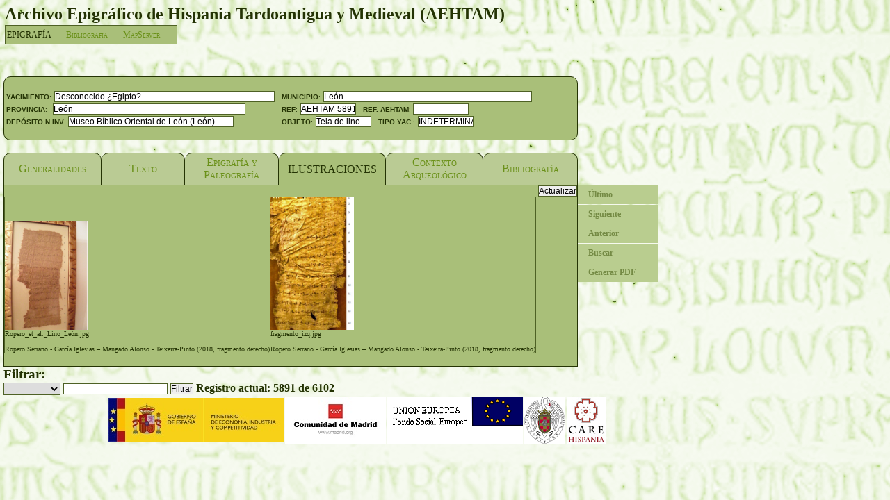

--- FILE ---
content_type: text/html; charset=UTF-8
request_url: http://hesperia.ucm.es/consulta_aehtam/Ilustraciones.php?filtrar=&valor=&id=5944
body_size: 2718
content:
<html>
<head>
<title>Banco de Datos AEHTAM-Ilustraciones</title>
<meta http-equiv="Content-Type" content="text/html; charset=utf-8">
<!-- Fireworks MX Dreamweaver MX target.  Created Thu Dec 08 10:52:33 GMT+0100 (Hora est�ndar romance) 2005-->
<link href="aehtam.css" rel="stylesheet" type="text/css" />
<script type="text/javascript" src="./jquery/jquery.js"></script>
<script type="text/javascript" src="./jquery/jquery.form.js"></script>
<script src="./jquery/jquery.protect-data.js" type="text/javascript"></script>
<script>
		jQuery(function($){
      $('form').protectData();
      //toggle display of messages
     
      
			$('form').submit(function(){
				//alert('data sumbitted');
			});
      
		});
	</script>
<style>
input:disabled {
    background: #FFFFFF;
    color: #000000;
}
</style>




</head>
<body bgcolor="#FAF1E9">


<form method="post" enctype="multipart/form-data" action="/consulta_aehtam/Ilustraciones.php?filtrar=&valor=&id=5944"  onsubmit="return pregunta()" >



<input type=hidden name='id' value=5944>

<!--ENLACES-->
<table>
<!--  <tr>  <td colspan="8"><h1>AEHTAM</h1></td></tr>
   <tr> <td colspan="8"><img name="Generalidades_r1_c1" src="cabecera.png" width="628" height="19" border="0" alt=""></td>-->
    <td colspan="8"><h2>Archivo Epigr&aacute;fico de Hispania Tardoantigua y Medieval (AEHTAM)</h2></td>
  </tr>

<tr><td>
<table class=buscador border=0 cellspacing="0" cellpadding="0" bgcolor=#4e6125>
<tr><td>
<table class=buscador border=0 cellspacing="1" cellpadding="2" bgcolor=#a9bf79>
<tr><td>
<aa  href="Generalidades.php?id=2" target="_blank">EPIGRAF&Iacute;A</a>
&nbsp;&nbsp;&nbsp;&nbsp;&nbsp;&nbsp;</td><td>
<a href="./bibliografia/bibliografia.php?id=1" target="_blank">Bibliografia</a>
&nbsp;&nbsp;&nbsp;&nbsp;&nbsp;&nbsp;</td><td>
<a href="../cgi-bin/mapserv?map=/home/hesperia/var/www/html/mapserver_aehtam/aehtam_abierto.map&layer=aehtam_mysql " target="_blank">MapServer</a>
&nbsp;&nbsp;&nbsp;&nbsp;&nbsp;&nbsp;</td><td>
</td></tr>
</table>
</tr></td>
</table>
</td></tr>
</table>
<!--FIN ENLACES-->
<p>&nbsp;</p>
<p>&nbsp;</p>
<!--<body bgcolor="#FAF1E9">-->
<table border="0" cellpadding="0" cellspacing="0" width="80%">
<tr><td>


<table border="0" cellpadding="0" cellspacing="0" width="100%">
<!-- fwtable fwsrc="todas_las_capas.png" fwbase="Generalidades.png" fwstyle="Dreamweaver" fwdocid = "742308039" fwnested="0" -->
  <tr>
   <!--<td colspan="6" bgcolor="#f1dec4">-->
   <td colspan=8  style="border-width:1px;border-color:#243304;;border-style:solid solid solid
solid;border-top-left-radius: 10px;border-top-right-radius: 10px;border-bottom-right-radius: 10px;border-bottom-left-radius: 10px;" height="47"bgcolor="#a9bf79">
    
<p>&nbsp;</p>
   	  <table width="100%" border="0" cellspacing="0" cellpadding="0">
          <tr>
            <td width="48%"><font face="Arial, Helvetica, sans-serif" size="1"><b>&nbsp;YACIMIENTO</b>:</font> 
              <input type="text"  style="width:80%" name="yacimiento" value="Desconocido ¿Egipto?" disabled >

            </td>
            <td width="52%"><font face="Arial, Helvetica, sans-serif" size="1"><b>&nbsp;MUNICIPIO</b>:</font> 
              <input type="text" style="width:70%" name="municipio" value="León" disabled >
            </td>
          </tr>
          <tr>
            <td width="48%"><font face="Arial, Helvetica, sans-serif" size="1"><b>&nbsp;PROVINCIA</b>:</font>&nbsp; 
              <input type="text"  style="width:70%" name="provincia" value="León" disabled >
              <font face="Arial, Helvetica, sans-serif" size="1">&nbsp;</font></td>
            <td width="52%"><font face="Arial, Helvetica, sans-serif" size="1"><b>&nbsp;REF</b>:</font> 
              <input type="text" name="catu" value="AEHTAM 5891; HEp 2018-2019, 920" size="10" disabled>
             <font face="Arial, Helvetica, sans-serif" size="1">&nbsp;&nbsp;<b>REF. AEHTAM</b>: 
              <input type="text" name="ref_hesperia" value="" size="10" disabled> </font>
            </td>
          </tr>
          <tr>
            <td width="48%"><font face="Arial, Helvetica, sans-serif" size="1"><b>&nbsp;DEP&Oacute;SITO</b>,<b>N.INV.</b></font> 
              <input type="text" style="width:60%" name="n_inv" value="Museo Bíblico Oriental de León (León)" disabled >
 
            </td>
            <td width="52%"><font face="Arial, Helvetica, sans-serif" size="1"><b>&nbsp;OBJETO</b>:</font> 
              <input type="text" name="objeto" value="Tela de lino" size="10" disabled>
              <font face="Arial, Helvetica, sans-serif" size="1">&nbsp;&nbsp;<b>TIPO</b> 
              <b>YAC</b>.:</font> 
              <input type="text" name="tipo_yac" value="INDETERMINADO" size="10" disabled>
            </td>
          </tr>
        </table>
	 
<p>&nbsp;</p>
   
   
   
   </td>
  </tr>
<tr><td>&nbsp;</td></tr>

 
<tr>
   <td  style="border-width:1px;border-color:#243304;;border-style:solid solid solid
solid;border-top-left-radius: 10px;border-top-right-radius: 10px;" height="47" width=16.66666%
bgcolor="#bacb94" align=center ><a href='Generalidades.php?filtrar=&valor=&id=5944'>Generalidades</a></td>
   
  <td  style="border-width:1px;border-color:#243304;;border-style:solid solid solid
none;border-top-left-radius: 10px;border-top-right-radius: 10px;" height="47" width=16.66666%
bgcolor="#bacb94" align=center  ><a href='Texto.php?filtrar=&valor=&id=5944'>Texto</a></td> 
  
  <td  style="border-width:1px;border-color:#243304;;border-style:solid solid solid
none;border-top-left-radius: 10px;border-top-right-radius: 10px;" height="47" width=16.66666%
bgcolor="#bacb94" align=center   ><a href='Epigrafia.php?filtrar=&valor=&id=5944'>Epigraf&iacute;a y<br> Paleograf&iacute;a</a></td>
 
  <td  style="border-width:1px;border-color:#243304;;border-style:solid solid none
none;border-top-left-radius: 10px;border-top-right-radius: 10px;" height="47" width=16.66666%
 bgcolor="#a9bf79" align=center  >ILUSTRACIONES</td>

  <td  style="border-width:1px;border-color:#243304;;border-style:solid solid solid
none;border-top-left-radius: 10px;border-top-right-radius: 10px;" height="47" width=16.66666%
bgcolor="#bacb94" align=center   ><a href='Contexto.php?filtrar=&valor=&id=5944'>Contexto<br> Arqueol&oacute;gico</a></td>

  <td  style="border-width:1px;border-color:#243304;;border-style:solid solid solid
none;border-top-left-radius: 10px;border-top-right-radius: 10px;" height="47" width=16.66666%
bgcolor="#bacb94" align=center   ><a href='Bibliografia.php?filtrar=&valor=&id=5944'>Bibliograf&iacute;a</a></td>

</tr>

 <tr>
<!--	  <td colspan="8" bgcolor="#F1DEC4" valign=top>-->
	  <td colspan="8" bgcolor="#a9bf79" style="border-width:1px;border-color:#243304;;border-style:none solid solid
solid;" valign=top>
   
   

<p align=right><input type="Submit" name="enviar" value="Actualizar"></p>
</form>
	<p> 

<table  valign="bottom"  bgcolor="#4e6125" border=0 cellspacing=1 cellpadding=2><tr valign='top'>
<td valign='bottom' bgcolor='#a9bf79'> <a href=imagen.php?nombre_archivo=Ropero_et_al._Lino_León&id=5944><img src='../imagenes_aehtam/5944/Ropero_et_al._Lino_León.jpg
' width=120 border=0></a><hr><font size=1>Ropero_et_al._Lino_León.jpg
</font><br><font size=1>
<br>Ropero Serrano - García Iglesias – Mangado Alonso - Teixeira-Pinto (2018, fragmento derecho)
</font> <td valign='bottom' bgcolor='#a9bf79'> <a href=imagen.php?nombre_archivo=fragmento_izq&id=5944><img src='../imagenes_aehtam/5944/fragmento_izq.jpg
' width=120 border=0></a><hr><font size=1>fragmento_izq.jpg
</font><br><font size=1>
<br>Ropero Serrano - García Iglesias – Mangado Alonso - Teixeira-Pinto (2018, fragmento derecho)
</font> </table>    <p>&nbsp;</p></td>
    
    
    </td>
<!--  </tr>
</table>-->

</td>
<td valign=top>
<font size=-1>
<div id=lateral>
<div class=lmenu>
<ul>
<li class="sub">
<a   href="/consulta_aehtam/Ilustraciones.php?filtrar=&valor=&id=6172" >&Uacute;ltimo</a>
</li>
<li class="sub">
<a    href="/consulta_aehtam/Ilustraciones.php?filtrar=&valor=&id=5945">Siguiente</a>
</li>
<li class="sub">
<a   href="/consulta_aehtam/Ilustraciones.php?filtrar=&valor=&id=5943">Anterior</a>

<li class="sub">
<a href="buscador.php">Buscar</a>

<li class="sub">
<a href="pdf.php?id=5944" target="_blank">Generar PDF</a>


</ul>
</div>


</font>
</td></tr>
</table>
</form>
<h3>Filtrar:</h3> 
<form method="get" name=filtro action="/consulta_aehtam/Ilustraciones.php?filtrar=&valor=&id=5944" >
<select name="filtrar">
	        <option selected value="" ></option>
	        <option  value="CATU" >Referencia</option>
	        <option    value="YACIMIENTO" >Yacimiento</option>
	        <option  value="PROVINCIA" >Provincia</option>
	        <option    value="MUNICIPIO" >Municipio</option>
		</select>

<input type=text name=valor value="" >

<input type=submit value=Filtrar>
<b>Registro actual: 5891 de 6102</b></form>


<div align="center">
<table style="text-align: center">
<tr>
<td style="padding=50px"><img src="images/MinisterioEconomia.jpg"></td>
<td style="padding=50px"><img src="images/comunidadMadrid.jpg"></td>
<td style="padding=50px"><img src="images/FondosFEDER.bmp"></td>
<td style="padding=50px"><img src="images/UCM.png"></td>
<td style="padding=50px"><img src="images/care_hispania.jpg"></td>
</tr>

</table>
</div>


<script type='text/javascript' src='tooltips.js'></script>
</body>
</html>
	



--- FILE ---
content_type: text/css
request_url: http://hesperia.ucm.es/consulta_aehtam/aehtam.css
body_size: 1421
content:
input { 
font-family: Tahoma, Verdana, Arial; 
font-size:12px ; 
color: ; 
background-color: ; 
border: #4e6125; 
border-style: solid; 
border-top-width: 1px; 
border-right-width: 1px; 
border-bottom-width: 1px; 
border-left-width: 1px
}
#boton{
background-color:#C0C0C0;
border-color:#000000;
margin:0;
padding:1; 
border:1;
}
select{ 
font-family: Tahoma, Verdana, Arial; 
font-size:12px ; 
color: ; 
background-color: ; 
border: #4e6125; 
border-style: solid; 
border-top-width: 1px; 
border-right-width: 1px; 
border-bottom-width: 1px; 
border-left-width: 1px;
}
textarea{ 
font-family: Tahoma, Verdana, Arial; 
font-size:12px ; 
color: ; 
background-color:;  
border: #4e6125; 
border-style: solid; 
border-top-width: 1px; 
border-right-width: 1px; 
border-bottom-width: 1px; 
border-left-width: 1px;
scroll-face-color:#906242;
scroll-shadow-color:#906242;
}
* {
margin:0;
padding:0;
border:0;
}
body {
font:12px/22px Georgia, Garamond, Times, serif;
color:#243304;
/*color:#3e550d;*/
/*color:#906242;*/
/*background-color:#faf1e9;*/
background-color:#d2d8a4;
margin: 5px 5;
background-image:url(./insc_medieval.png);
}
table.buscador {
font:12px/22px Georgia, Garamond, Times, serif;
border: auto; 
padding:1 ; 
/*padding: 1px;*/ 
/*margin: 5px 5;*/
margin:0; 
}
table.cabecera {
font:12px/22px Georgia, Garamond, Times, serif;
border: auto; 
padding:1 ; 
/*padding: 1px;*/ 
/*margin: 5px 5;*/
margin:0; 
}
table.cabecera a:hover {
color:#906242;
text-decoration:none;
background-color:#f1dec4;
}
a {
text-decoration:none;
color:#6b911a;
/*color:#cb7605;*/
font-variant:small-caps;
}

a.apcrit {
font-variant:normal;
color: blue;
text-decoration:underline;
}
a:hover {
text-decoration:underline;
}
acronym {
cursor:help;
border-bottom:1px dotted #906242;
}
#contenedor {
width:717px;
text-align:left;
position:relative;
margin:auto;
}
#cabecera {
height:229px;
width:717px;
background:transparent url("img/cabecera.png") no-repeat top center;
margin-bottom:30px;
}
#cabecera a#vasija {
 padding:30% 17%;
 }
 #cabecera a#enlace {
 padding:30% 35% 30% 28%;
 }
#cabecera span, .lmenu h3 span {
display:none;
}
#cuerpo {
width:500px;
float:right;
}
.contenido  {
margin:0 0 20px 0;
}
.contenido h3 {
width:435px;
background: transparent url("img/h3.png") no-repeat 0 0;
padding:6px 0 0 35px;
font:20px/26px Georgia, Garamond, Times, serif;
letter-spacing:1px;
text-transform:uppercase;
margin-bottom:0.6em;
}
.contenido h3 a {
color:#906242;
font-variant:normal;
}
.contenido h4 {
padding:30px 0 0 35px;
font: bold 12px/1.5em Georgia, Garamond, Times, serif;
}
.contenido p {
text-align:justify;
padding:10px 0 0 35px;
line-height:1.5em;
}
.subir {
text-align:right;
font:10px/10px Verdana, Arial, Helvetica, sans-serif;
margin:5px 0 0 0;
}
.subir a {
font-variant:normal;
}
#lateral {
float:left;
width:190px;
}
.lmenu{
margin:0 0 15px 0;
}
#menu, #creditos {
width:185px;
height:36px;
background:url("img/menuh3.png") no-repeat top left;
}
#creditos {
background:url("img/creditosh3.png") no-repeat top center;
}
.lmenu ul {
list-style:none;
}
.lmenu li{
margin-bottom:1px;
}
.lmenu li a, .lmenu li a:active, #lmenu li a:visited, .lmenu li a:link {
 padding:10px 8px;
 width:174px;
 display: block;
text-transform:uppercase;
font: bold 11.5px/13px Georgia, Garamond, Times, serif;
color: #748a44;
/*color: #b78454;*/
background-color:#b9cd8f;
/*background-color:#f1dec4;*/
}
.lmenu li a:hover {
color:#4e6125;
/*color:#906242;*/
text-decoration:none;
background-color:#a9bf79;
/*background-color:#e9cb9b;*/
}
.lmenu li.sub a, .lmenu li.sub a:active, .lmenu li.sub a:visited, .lmenu li.sub a:link, .afalso{
text-transform: none;
background-color:#b9cd8f;
/*background-color:#f2e5d3;*/
padding:7px 0 7px 15px;
width:100px;
}
.lmenu li.sub a:hover {
background-color:#a9bf79;
/*background-color:#f1dec4;*/
}
.afalso {
font:normal 11px/12px Georgia, Garamond, Times, sans serif;
padding:10px;
width:170px;
}
#pie {
clear:both;
position:relative;
text-align:center;
width:717px;
background:url("img/body.png") 50% 0 no-repeat;
padding:128px 0 2px 0;
font-size: 11px;
line-height:13px;
}

div.bib {
margin-top:2em;
}
div.bib p {
margin-left:3em;
text-indent:-3em;
}

p#alfabeto {
padding-left:0;
}
p#alfabeto a {
float:left;
padding:5px;
font: bold 11px/13px Georgia, Garamond, Times, serif;
color: #b78454;
background-color:#f1dec4;
margin:1px;
}
p#alfabeto a:hover {
color:#906242;
text-decoration:none;
background-color:#e9cb9b;
}
/*table.texto{
max-width:600;
width: expression(document.table.texto.clientWidth > 600? "600px": "auto");
}
*/


--- FILE ---
content_type: application/javascript
request_url: http://hesperia.ucm.es/consulta_aehtam/jquery/jquery.protect-data.js
body_size: 1470
content:
/**
 * Version: <%=APP_VERSION%>
 * License: MIT - see License.txt 
 * Examples & Help -> 
 *
 *
 */
var x = function($){//jQuery wrap
  
$.extend($, {
  protectData: {
    forms: [],
    unsavedChanges: false,
    protectAjax: false,
    ajaxUnportectNTimes: 0,
    
    /**
     * Change this to get notified of state changes
     *
     * (status can be read from $.protectData.unsavedChanges too)
     * @param boolean isProtected
     */
    stateChangeCallback: function(isProtected){},
    
    /**
     * first start
     */
    initialize: function(){
      //only once...
      if(this.running)return;
      this.running = true;
      
      var self = this;
      //wrap ajaxSubmit, since ajaxSubmit does not trigger submit
      if($.fn.ajaxSubmit) {
        var oldAjaxSubmit = $.fn.ajaxSubmit; 
        $.fn.ajaxSubmit = function(e){
          self.unprotect();
          oldAjaxSubmit.call($.fn, e);
        }
      }
      //watch for ajax requests
      $().ajaxSend(function(e, r, s){
          self.ajaxCallback.call(self, e, r, s)
      });
    },
    
    /**
     * for testing purpose, resets everything to start
     */
    reset: function(){
      this.ajaxUnportectNTimes = 0;
      this.unsavedChanges = false;
      this.ajaxProtect = false;
      this.stateChangeCallback = function(isProtected){};
      window.onbeforeunload = null;
      
      //forms
      for (var key in this.forms) {
				if($.browser.msie){
					$(':input',this.forms[key].form).unbind('.protectData');
				} 
        this.forms[key].form.unbind('.protectData');
      }
      this.forms = [];
    },
    
    /**
     * used for resetting purpose only
     */
    forms: [],
    
    message: "Va a perder todos los cambios no guardados\n" ,
    //message: "Va a perder todos los cambios no guardados\n" +
    //"Aceptar -> Perder los cambios                            Cancelar -> No salir\n",
    
    /**
     * call this if there are unsaved changes
     */
    protect: function(){
      //has to change state ?
      if (this.unsavedChanges) return;//nothing new...
      this.stateChangeCallback(true);
      
      //adjust internat state
      this.unsavedChanges = true;
			var self=this;
      window.onbeforeunload = function(){
        return $.protectData.message;//is there a better way ?
      }
    },
    
    /**
     * call this if you saved the formdata
     * (aka nothing can be lost if the user leaves)
     */
    unprotect: function(){
      //has to change state ?
      if (!this.unsavedChanges) return;//nothing new...
      this.stateChangeCallback(false);
      
      //adjust internat state
      this.unsavedChanges = false;
      window.onbeforeunload = null;
    },
    
    /**
     * let 'times' requests pass without alerting the user
     * @param int times
     */
    unprotectAjax: function(times){
      if(times===0||times==='0')return;//nothing to do..
      if(times===undefined)times=1;//called without parameter
      times = parseInt(times, 10);
      this.ajaxUnportectNTimes += times;
    },
    
    /**
     * is called before a request is made
     * @param {Object} event
     * @param {Object} request
     * @param Hash settings
     */
    ajaxCallback: function(event, request, settings){
      if (!this.protectAjax)return;
      if (!this.unsavedChanges)return;
      if (this.ajaxUnportectNTimes) {
        this.ajaxUnportectNTimes--;
        return;
      }
      //ask the user to 'loose changes' or 'abort'
      if (confirm(this.message))this.unprotect();
      else request.abort();
    },
    
    /**
     * container class form protected form
     * @param form - jQuery object or selector for 1 form
     */
    ProtectedForm: function(form){
      this.form = $(form);
      $.protectData.forms.push(this);
      
			if($.browser.msie){
				//ie sucks btw...
				$(':input',form).bind('change.protectData',function(){
          $.protectData.protect();
        });
			} else {
	      this.form.bind('change.protectData',function(){
	        $.protectData.protect();
	      });
			}
      
      this.form.bind('submit.protectData',function(){
        $.protectData.unprotect();
      });
    }
  }
});


$.extend($.fn, {
  protectData: function(){
    $.protectData.initialize();
    
    $(this).each(function(){
      if ($(this).is('form')) {
        new $.protectData.ProtectedForm(this);
      }
    });
  }
});
  
}(jQuery);
